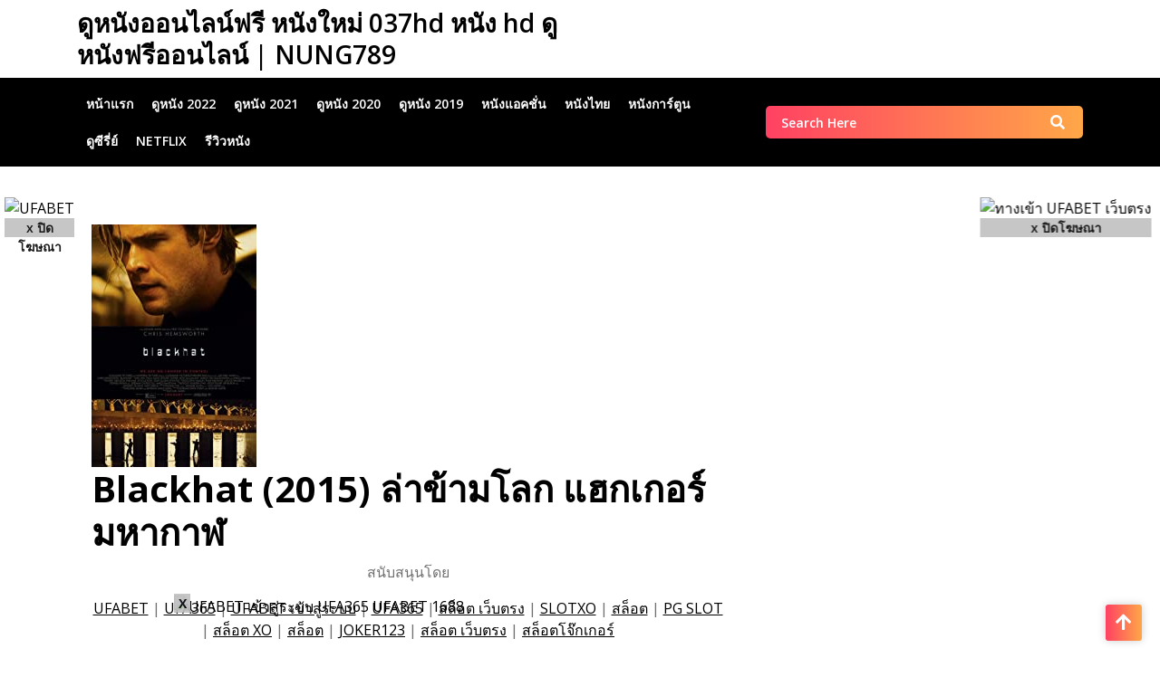

--- FILE ---
content_type: text/html; charset=UTF-8
request_url: https://nung789.com/blackhat-2015-%E0%B8%A5%E0%B9%88%E0%B8%B2%E0%B8%82%E0%B9%89%E0%B8%B2%E0%B8%A1%E0%B9%82%E0%B8%A5%E0%B8%81-%E0%B9%81%E0%B8%AE%E0%B8%81%E0%B9%80%E0%B8%81%E0%B8%AD%E0%B8%A3%E0%B9%8C%E0%B8%A1%E0%B8%AB/
body_size: 11409
content:
<!DOCTYPE html>
<html lang="en-US">
<head>

<meta http-equiv="Content-Type" content="text/html; charset=UTF-8" />
<meta name="viewport" content="width=device-width, initial-scale=1.0, maximum-scale=1.2, user-scalable=yes" />

<!-- Google tag (gtag.js) -->
<script async src="https://www.googletagmanager.com/gtag/js?id=G-EQCM8CXLY4"></script>
<script>
  window.dataLayer = window.dataLayer || [];
  function gtag(){dataLayer.push(arguments);}
  gtag('js', new Date());

  gtag('config', 'G-EQCM8CXLY4');
</script>

<meta name='robots' content='index, follow, max-image-preview:large, max-snippet:-1, max-video-preview:-1' />

	<!-- This site is optimized with the Yoast SEO plugin v19.6 - https://yoast.com/wordpress/plugins/seo/ -->
	<title>Blackhat (2015) ล่าข้ามโลก แฮกเกอร์มหากาฬ - ดูหนังออนไลน์ฟรี หนังใหม่ 037hd หนัง hd ดูหนังฟรีออนไลน์ | NUNG789</title>
	<link rel="canonical" href="https://nung789.com/blackhat-2015-ล่าข้ามโลก-แฮกเกอร์มห/" />
	<meta property="og:locale" content="en_US" />
	<meta property="og:type" content="article" />
	<meta property="og:title" content="Blackhat (2015) ล่าข้ามโลก แฮกเกอร์มหากาฬ - ดูหนังออนไลน์ฟรี หนังใหม่ 037hd หนัง hd ดูหนังฟรีออนไลน์ | NUNG789" />
	<meta property="og:description" content="สนับสนุนโดย UFABET | UFA365 | UFABET เข้าสู่ระบบ | UFA365 | สล็อต เว็บตรง | SLOTXO | สล็อต | PG SLOT | สล็อต XO | สล็อต | JOKER123 | สล็อต เว็บตรง | สล็อตโจ๊กเกอร์" />
	<meta property="og:url" content="https://nung789.com/blackhat-2015-ล่าข้ามโลก-แฮกเกอร์มห/" />
	<meta property="og:site_name" content="ดูหนังออนไลน์ฟรี หนังใหม่ 037hd หนัง hd ดูหนังฟรีออนไลน์ | NUNG789" />
	<meta property="article:published_time" content="2020-10-08T15:31:59+00:00" />
	<meta property="og:image" content="https://nung789.com/wp-content/uploads/2020/10/MV5BMTg1NDUyMzk5NV5BMl5BanBnXkFtZTgwOTk1NzUxMzE@._V1_UX182_CR00182268_AL_.jpg" />
	<meta property="og:image:width" content="182" />
	<meta property="og:image:height" content="268" />
	<meta property="og:image:type" content="image/jpeg" />
	<meta name="author" content="ดูหนังออนไลน์ฟรี NUNG119" />
	<meta name="twitter:card" content="summary_large_image" />
	<meta name="twitter:label1" content="Written by" />
	<meta name="twitter:data1" content="ดูหนังออนไลน์ฟรี NUNG119" />
	<script type="application/ld+json" class="yoast-schema-graph">{"@context":"https://schema.org","@graph":[{"@type":"WebPage","@id":"https://nung789.com/blackhat-2015-%e0%b8%a5%e0%b9%88%e0%b8%b2%e0%b8%82%e0%b9%89%e0%b8%b2%e0%b8%a1%e0%b9%82%e0%b8%a5%e0%b8%81-%e0%b9%81%e0%b8%ae%e0%b8%81%e0%b9%80%e0%b8%81%e0%b8%ad%e0%b8%a3%e0%b9%8c%e0%b8%a1%e0%b8%ab/","url":"https://nung789.com/blackhat-2015-%e0%b8%a5%e0%b9%88%e0%b8%b2%e0%b8%82%e0%b9%89%e0%b8%b2%e0%b8%a1%e0%b9%82%e0%b8%a5%e0%b8%81-%e0%b9%81%e0%b8%ae%e0%b8%81%e0%b9%80%e0%b8%81%e0%b8%ad%e0%b8%a3%e0%b9%8c%e0%b8%a1%e0%b8%ab/","name":"Blackhat (2015) ล่าข้ามโลก แฮกเกอร์มหากาฬ - ดูหนังออนไลน์ฟรี หนังใหม่ 037hd หนัง hd ดูหนังฟรีออนไลน์ | NUNG789","isPartOf":{"@id":"https://nung789.com/#website"},"primaryImageOfPage":{"@id":"https://nung789.com/blackhat-2015-%e0%b8%a5%e0%b9%88%e0%b8%b2%e0%b8%82%e0%b9%89%e0%b8%b2%e0%b8%a1%e0%b9%82%e0%b8%a5%e0%b8%81-%e0%b9%81%e0%b8%ae%e0%b8%81%e0%b9%80%e0%b8%81%e0%b8%ad%e0%b8%a3%e0%b9%8c%e0%b8%a1%e0%b8%ab/#primaryimage"},"image":{"@id":"https://nung789.com/blackhat-2015-%e0%b8%a5%e0%b9%88%e0%b8%b2%e0%b8%82%e0%b9%89%e0%b8%b2%e0%b8%a1%e0%b9%82%e0%b8%a5%e0%b8%81-%e0%b9%81%e0%b8%ae%e0%b8%81%e0%b9%80%e0%b8%81%e0%b8%ad%e0%b8%a3%e0%b9%8c%e0%b8%a1%e0%b8%ab/#primaryimage"},"thumbnailUrl":"https://nung789.com/wp-content/uploads/2020/10/MV5BMTg1NDUyMzk5NV5BMl5BanBnXkFtZTgwOTk1NzUxMzE@._V1_UX182_CR00182268_AL_.jpg","datePublished":"2020-10-08T15:31:59+00:00","dateModified":"2020-10-08T15:31:59+00:00","author":{"@id":"https://nung789.com/#/schema/person/d92417f5ee46e8d5af74ba7d9501e19e"},"breadcrumb":{"@id":"https://nung789.com/blackhat-2015-%e0%b8%a5%e0%b9%88%e0%b8%b2%e0%b8%82%e0%b9%89%e0%b8%b2%e0%b8%a1%e0%b9%82%e0%b8%a5%e0%b8%81-%e0%b9%81%e0%b8%ae%e0%b8%81%e0%b9%80%e0%b8%81%e0%b8%ad%e0%b8%a3%e0%b9%8c%e0%b8%a1%e0%b8%ab/#breadcrumb"},"inLanguage":"en-US","potentialAction":[{"@type":"ReadAction","target":["https://nung789.com/blackhat-2015-%e0%b8%a5%e0%b9%88%e0%b8%b2%e0%b8%82%e0%b9%89%e0%b8%b2%e0%b8%a1%e0%b9%82%e0%b8%a5%e0%b8%81-%e0%b9%81%e0%b8%ae%e0%b8%81%e0%b9%80%e0%b8%81%e0%b8%ad%e0%b8%a3%e0%b9%8c%e0%b8%a1%e0%b8%ab/"]}]},{"@type":"ImageObject","inLanguage":"en-US","@id":"https://nung789.com/blackhat-2015-%e0%b8%a5%e0%b9%88%e0%b8%b2%e0%b8%82%e0%b9%89%e0%b8%b2%e0%b8%a1%e0%b9%82%e0%b8%a5%e0%b8%81-%e0%b9%81%e0%b8%ae%e0%b8%81%e0%b9%80%e0%b8%81%e0%b8%ad%e0%b8%a3%e0%b9%8c%e0%b8%a1%e0%b8%ab/#primaryimage","url":"https://nung789.com/wp-content/uploads/2020/10/MV5BMTg1NDUyMzk5NV5BMl5BanBnXkFtZTgwOTk1NzUxMzE@._V1_UX182_CR00182268_AL_.jpg","contentUrl":"https://nung789.com/wp-content/uploads/2020/10/MV5BMTg1NDUyMzk5NV5BMl5BanBnXkFtZTgwOTk1NzUxMzE@._V1_UX182_CR00182268_AL_.jpg","width":182,"height":268},{"@type":"BreadcrumbList","@id":"https://nung789.com/blackhat-2015-%e0%b8%a5%e0%b9%88%e0%b8%b2%e0%b8%82%e0%b9%89%e0%b8%b2%e0%b8%a1%e0%b9%82%e0%b8%a5%e0%b8%81-%e0%b9%81%e0%b8%ae%e0%b8%81%e0%b9%80%e0%b8%81%e0%b8%ad%e0%b8%a3%e0%b9%8c%e0%b8%a1%e0%b8%ab/#breadcrumb","itemListElement":[{"@type":"ListItem","position":1,"name":"Home","item":"https://nung789.com/"},{"@type":"ListItem","position":2,"name":"Blackhat (2015) ล่าข้ามโลก แฮกเกอร์มหากาฬ"}]},{"@type":"WebSite","@id":"https://nung789.com/#website","url":"https://nung789.com/","name":"ดูหนังออนไลน์ฟรี หนังใหม่ 037hd หนัง hd ดูหนังฟรีออนไลน์ | NUNG789","description":"เว็บดูหนังออนไลน์ หนังใหม่ชนโรง Full HD ดูหนังฟรี Disney Hotstar ผ่านมือถือ Tablet ซีรี่ส์ Netflix หนังคมชัดระดับ Bluray 4K พากย์ไทย เต็มเรื่อง","potentialAction":[{"@type":"SearchAction","target":{"@type":"EntryPoint","urlTemplate":"https://nung789.com/?s={search_term_string}"},"query-input":"required name=search_term_string"}],"inLanguage":"en-US"},{"@type":"Person","@id":"https://nung789.com/#/schema/person/d92417f5ee46e8d5af74ba7d9501e19e","name":"ดูหนังออนไลน์ฟรี NUNG119","image":{"@type":"ImageObject","inLanguage":"en-US","@id":"https://nung789.com/#/schema/person/image/","url":"https://secure.gravatar.com/avatar/5becb80cc69ee54a69ba4c7da2859014?s=96&d=mm&r=g","contentUrl":"https://secure.gravatar.com/avatar/5becb80cc69ee54a69ba4c7da2859014?s=96&d=mm&r=g","caption":"ดูหนังออนไลน์ฟรี NUNG119"},"url":"https://nung789.com/author/adminvipmovie4k/"}]}</script>
	<!-- / Yoast SEO plugin. -->


<link rel='dns-prefetch' href='//www.googletagmanager.com' />
<link rel='dns-prefetch' href='//fonts.googleapis.com' />
<link rel='dns-prefetch' href='//pagead2.googlesyndication.com' />
<link rel="alternate" type="application/rss+xml" title="ดูหนังออนไลน์ฟรี หนังใหม่ 037hd หนัง hd ดูหนังฟรีออนไลน์ | NUNG789 &raquo; Feed" href="https://nung789.com/feed/" />
<script type="text/javascript">
window._wpemojiSettings = {"baseUrl":"https:\/\/s.w.org\/images\/core\/emoji\/14.0.0\/72x72\/","ext":".png","svgUrl":"https:\/\/s.w.org\/images\/core\/emoji\/14.0.0\/svg\/","svgExt":".svg","source":{"concatemoji":"https:\/\/nung789.com\/wp-includes\/js\/wp-emoji-release.min.js?ver=6.3.7"}};
/*! This file is auto-generated */
!function(i,n){var o,s,e;function c(e){try{var t={supportTests:e,timestamp:(new Date).valueOf()};sessionStorage.setItem(o,JSON.stringify(t))}catch(e){}}function p(e,t,n){e.clearRect(0,0,e.canvas.width,e.canvas.height),e.fillText(t,0,0);var t=new Uint32Array(e.getImageData(0,0,e.canvas.width,e.canvas.height).data),r=(e.clearRect(0,0,e.canvas.width,e.canvas.height),e.fillText(n,0,0),new Uint32Array(e.getImageData(0,0,e.canvas.width,e.canvas.height).data));return t.every(function(e,t){return e===r[t]})}function u(e,t,n){switch(t){case"flag":return n(e,"\ud83c\udff3\ufe0f\u200d\u26a7\ufe0f","\ud83c\udff3\ufe0f\u200b\u26a7\ufe0f")?!1:!n(e,"\ud83c\uddfa\ud83c\uddf3","\ud83c\uddfa\u200b\ud83c\uddf3")&&!n(e,"\ud83c\udff4\udb40\udc67\udb40\udc62\udb40\udc65\udb40\udc6e\udb40\udc67\udb40\udc7f","\ud83c\udff4\u200b\udb40\udc67\u200b\udb40\udc62\u200b\udb40\udc65\u200b\udb40\udc6e\u200b\udb40\udc67\u200b\udb40\udc7f");case"emoji":return!n(e,"\ud83e\udef1\ud83c\udffb\u200d\ud83e\udef2\ud83c\udfff","\ud83e\udef1\ud83c\udffb\u200b\ud83e\udef2\ud83c\udfff")}return!1}function f(e,t,n){var r="undefined"!=typeof WorkerGlobalScope&&self instanceof WorkerGlobalScope?new OffscreenCanvas(300,150):i.createElement("canvas"),a=r.getContext("2d",{willReadFrequently:!0}),o=(a.textBaseline="top",a.font="600 32px Arial",{});return e.forEach(function(e){o[e]=t(a,e,n)}),o}function t(e){var t=i.createElement("script");t.src=e,t.defer=!0,i.head.appendChild(t)}"undefined"!=typeof Promise&&(o="wpEmojiSettingsSupports",s=["flag","emoji"],n.supports={everything:!0,everythingExceptFlag:!0},e=new Promise(function(e){i.addEventListener("DOMContentLoaded",e,{once:!0})}),new Promise(function(t){var n=function(){try{var e=JSON.parse(sessionStorage.getItem(o));if("object"==typeof e&&"number"==typeof e.timestamp&&(new Date).valueOf()<e.timestamp+604800&&"object"==typeof e.supportTests)return e.supportTests}catch(e){}return null}();if(!n){if("undefined"!=typeof Worker&&"undefined"!=typeof OffscreenCanvas&&"undefined"!=typeof URL&&URL.createObjectURL&&"undefined"!=typeof Blob)try{var e="postMessage("+f.toString()+"("+[JSON.stringify(s),u.toString(),p.toString()].join(",")+"));",r=new Blob([e],{type:"text/javascript"}),a=new Worker(URL.createObjectURL(r),{name:"wpTestEmojiSupports"});return void(a.onmessage=function(e){c(n=e.data),a.terminate(),t(n)})}catch(e){}c(n=f(s,u,p))}t(n)}).then(function(e){for(var t in e)n.supports[t]=e[t],n.supports.everything=n.supports.everything&&n.supports[t],"flag"!==t&&(n.supports.everythingExceptFlag=n.supports.everythingExceptFlag&&n.supports[t]);n.supports.everythingExceptFlag=n.supports.everythingExceptFlag&&!n.supports.flag,n.DOMReady=!1,n.readyCallback=function(){n.DOMReady=!0}}).then(function(){return e}).then(function(){var e;n.supports.everything||(n.readyCallback(),(e=n.source||{}).concatemoji?t(e.concatemoji):e.wpemoji&&e.twemoji&&(t(e.twemoji),t(e.wpemoji)))}))}((window,document),window._wpemojiSettings);
</script>
<style type="text/css">
img.wp-smiley,
img.emoji {
	display: inline !important;
	border: none !important;
	box-shadow: none !important;
	height: 1em !important;
	width: 1em !important;
	margin: 0 0.07em !important;
	vertical-align: -0.1em !important;
	background: none !important;
	padding: 0 !important;
}
</style>
	<link rel='stylesheet' id='pt-cv-public-style-css' href='https://nung789.com/wp-content/plugins/content-views-query-and-display-post-page/public/assets/css/cv.css?ver=2.4.0.7' type='text/css' media='all' />
<link rel='stylesheet' id='pt-cv-public-pro-style-css' href='https://nung789.com/wp-content/plugins/pt-content-views-pro/public/assets/css/cvpro.min.css?ver=5.8.6.1' type='text/css' media='all' />
<link rel='stylesheet' id='wp-block-library-css' href='https://nung789.com/wp-includes/css/dist/block-library/style.min.css?ver=6.3.7' type='text/css' media='all' />
<style id='wp-block-library-theme-inline-css' type='text/css'>
.wp-block-audio figcaption{color:#555;font-size:13px;text-align:center}.is-dark-theme .wp-block-audio figcaption{color:hsla(0,0%,100%,.65)}.wp-block-audio{margin:0 0 1em}.wp-block-code{border:1px solid #ccc;border-radius:4px;font-family:Menlo,Consolas,monaco,monospace;padding:.8em 1em}.wp-block-embed figcaption{color:#555;font-size:13px;text-align:center}.is-dark-theme .wp-block-embed figcaption{color:hsla(0,0%,100%,.65)}.wp-block-embed{margin:0 0 1em}.blocks-gallery-caption{color:#555;font-size:13px;text-align:center}.is-dark-theme .blocks-gallery-caption{color:hsla(0,0%,100%,.65)}.wp-block-image figcaption{color:#555;font-size:13px;text-align:center}.is-dark-theme .wp-block-image figcaption{color:hsla(0,0%,100%,.65)}.wp-block-image{margin:0 0 1em}.wp-block-pullquote{border-bottom:4px solid;border-top:4px solid;color:currentColor;margin-bottom:1.75em}.wp-block-pullquote cite,.wp-block-pullquote footer,.wp-block-pullquote__citation{color:currentColor;font-size:.8125em;font-style:normal;text-transform:uppercase}.wp-block-quote{border-left:.25em solid;margin:0 0 1.75em;padding-left:1em}.wp-block-quote cite,.wp-block-quote footer{color:currentColor;font-size:.8125em;font-style:normal;position:relative}.wp-block-quote.has-text-align-right{border-left:none;border-right:.25em solid;padding-left:0;padding-right:1em}.wp-block-quote.has-text-align-center{border:none;padding-left:0}.wp-block-quote.is-large,.wp-block-quote.is-style-large,.wp-block-quote.is-style-plain{border:none}.wp-block-search .wp-block-search__label{font-weight:700}.wp-block-search__button{border:1px solid #ccc;padding:.375em .625em}:where(.wp-block-group.has-background){padding:1.25em 2.375em}.wp-block-separator.has-css-opacity{opacity:.4}.wp-block-separator{border:none;border-bottom:2px solid;margin-left:auto;margin-right:auto}.wp-block-separator.has-alpha-channel-opacity{opacity:1}.wp-block-separator:not(.is-style-wide):not(.is-style-dots){width:100px}.wp-block-separator.has-background:not(.is-style-dots){border-bottom:none;height:1px}.wp-block-separator.has-background:not(.is-style-wide):not(.is-style-dots){height:2px}.wp-block-table{margin:0 0 1em}.wp-block-table td,.wp-block-table th{word-break:normal}.wp-block-table figcaption{color:#555;font-size:13px;text-align:center}.is-dark-theme .wp-block-table figcaption{color:hsla(0,0%,100%,.65)}.wp-block-video figcaption{color:#555;font-size:13px;text-align:center}.is-dark-theme .wp-block-video figcaption{color:hsla(0,0%,100%,.65)}.wp-block-video{margin:0 0 1em}.wp-block-template-part.has-background{margin-bottom:0;margin-top:0;padding:1.25em 2.375em}
</style>
<style id='classic-theme-styles-inline-css' type='text/css'>
/*! This file is auto-generated */
.wp-block-button__link{color:#fff;background-color:#32373c;border-radius:9999px;box-shadow:none;text-decoration:none;padding:calc(.667em + 2px) calc(1.333em + 2px);font-size:1.125em}.wp-block-file__button{background:#32373c;color:#fff;text-decoration:none}
</style>
<style id='global-styles-inline-css' type='text/css'>
body{--wp--preset--color--black: #000000;--wp--preset--color--cyan-bluish-gray: #abb8c3;--wp--preset--color--white: #ffffff;--wp--preset--color--pale-pink: #f78da7;--wp--preset--color--vivid-red: #cf2e2e;--wp--preset--color--luminous-vivid-orange: #ff6900;--wp--preset--color--luminous-vivid-amber: #fcb900;--wp--preset--color--light-green-cyan: #7bdcb5;--wp--preset--color--vivid-green-cyan: #00d084;--wp--preset--color--pale-cyan-blue: #8ed1fc;--wp--preset--color--vivid-cyan-blue: #0693e3;--wp--preset--color--vivid-purple: #9b51e0;--wp--preset--gradient--vivid-cyan-blue-to-vivid-purple: linear-gradient(135deg,rgba(6,147,227,1) 0%,rgb(155,81,224) 100%);--wp--preset--gradient--light-green-cyan-to-vivid-green-cyan: linear-gradient(135deg,rgb(122,220,180) 0%,rgb(0,208,130) 100%);--wp--preset--gradient--luminous-vivid-amber-to-luminous-vivid-orange: linear-gradient(135deg,rgba(252,185,0,1) 0%,rgba(255,105,0,1) 100%);--wp--preset--gradient--luminous-vivid-orange-to-vivid-red: linear-gradient(135deg,rgba(255,105,0,1) 0%,rgb(207,46,46) 100%);--wp--preset--gradient--very-light-gray-to-cyan-bluish-gray: linear-gradient(135deg,rgb(238,238,238) 0%,rgb(169,184,195) 100%);--wp--preset--gradient--cool-to-warm-spectrum: linear-gradient(135deg,rgb(74,234,220) 0%,rgb(151,120,209) 20%,rgb(207,42,186) 40%,rgb(238,44,130) 60%,rgb(251,105,98) 80%,rgb(254,248,76) 100%);--wp--preset--gradient--blush-light-purple: linear-gradient(135deg,rgb(255,206,236) 0%,rgb(152,150,240) 100%);--wp--preset--gradient--blush-bordeaux: linear-gradient(135deg,rgb(254,205,165) 0%,rgb(254,45,45) 50%,rgb(107,0,62) 100%);--wp--preset--gradient--luminous-dusk: linear-gradient(135deg,rgb(255,203,112) 0%,rgb(199,81,192) 50%,rgb(65,88,208) 100%);--wp--preset--gradient--pale-ocean: linear-gradient(135deg,rgb(255,245,203) 0%,rgb(182,227,212) 50%,rgb(51,167,181) 100%);--wp--preset--gradient--electric-grass: linear-gradient(135deg,rgb(202,248,128) 0%,rgb(113,206,126) 100%);--wp--preset--gradient--midnight: linear-gradient(135deg,rgb(2,3,129) 0%,rgb(40,116,252) 100%);--wp--preset--font-size--small: 13px;--wp--preset--font-size--medium: 20px;--wp--preset--font-size--large: 36px;--wp--preset--font-size--x-large: 42px;--wp--preset--spacing--20: 0.44rem;--wp--preset--spacing--30: 0.67rem;--wp--preset--spacing--40: 1rem;--wp--preset--spacing--50: 1.5rem;--wp--preset--spacing--60: 2.25rem;--wp--preset--spacing--70: 3.38rem;--wp--preset--spacing--80: 5.06rem;--wp--preset--shadow--natural: 6px 6px 9px rgba(0, 0, 0, 0.2);--wp--preset--shadow--deep: 12px 12px 50px rgba(0, 0, 0, 0.4);--wp--preset--shadow--sharp: 6px 6px 0px rgba(0, 0, 0, 0.2);--wp--preset--shadow--outlined: 6px 6px 0px -3px rgba(255, 255, 255, 1), 6px 6px rgba(0, 0, 0, 1);--wp--preset--shadow--crisp: 6px 6px 0px rgba(0, 0, 0, 1);}:where(.is-layout-flex){gap: 0.5em;}:where(.is-layout-grid){gap: 0.5em;}body .is-layout-flow > .alignleft{float: left;margin-inline-start: 0;margin-inline-end: 2em;}body .is-layout-flow > .alignright{float: right;margin-inline-start: 2em;margin-inline-end: 0;}body .is-layout-flow > .aligncenter{margin-left: auto !important;margin-right: auto !important;}body .is-layout-constrained > .alignleft{float: left;margin-inline-start: 0;margin-inline-end: 2em;}body .is-layout-constrained > .alignright{float: right;margin-inline-start: 2em;margin-inline-end: 0;}body .is-layout-constrained > .aligncenter{margin-left: auto !important;margin-right: auto !important;}body .is-layout-constrained > :where(:not(.alignleft):not(.alignright):not(.alignfull)){max-width: var(--wp--style--global--content-size);margin-left: auto !important;margin-right: auto !important;}body .is-layout-constrained > .alignwide{max-width: var(--wp--style--global--wide-size);}body .is-layout-flex{display: flex;}body .is-layout-flex{flex-wrap: wrap;align-items: center;}body .is-layout-flex > *{margin: 0;}body .is-layout-grid{display: grid;}body .is-layout-grid > *{margin: 0;}:where(.wp-block-columns.is-layout-flex){gap: 2em;}:where(.wp-block-columns.is-layout-grid){gap: 2em;}:where(.wp-block-post-template.is-layout-flex){gap: 1.25em;}:where(.wp-block-post-template.is-layout-grid){gap: 1.25em;}.has-black-color{color: var(--wp--preset--color--black) !important;}.has-cyan-bluish-gray-color{color: var(--wp--preset--color--cyan-bluish-gray) !important;}.has-white-color{color: var(--wp--preset--color--white) !important;}.has-pale-pink-color{color: var(--wp--preset--color--pale-pink) !important;}.has-vivid-red-color{color: var(--wp--preset--color--vivid-red) !important;}.has-luminous-vivid-orange-color{color: var(--wp--preset--color--luminous-vivid-orange) !important;}.has-luminous-vivid-amber-color{color: var(--wp--preset--color--luminous-vivid-amber) !important;}.has-light-green-cyan-color{color: var(--wp--preset--color--light-green-cyan) !important;}.has-vivid-green-cyan-color{color: var(--wp--preset--color--vivid-green-cyan) !important;}.has-pale-cyan-blue-color{color: var(--wp--preset--color--pale-cyan-blue) !important;}.has-vivid-cyan-blue-color{color: var(--wp--preset--color--vivid-cyan-blue) !important;}.has-vivid-purple-color{color: var(--wp--preset--color--vivid-purple) !important;}.has-black-background-color{background-color: var(--wp--preset--color--black) !important;}.has-cyan-bluish-gray-background-color{background-color: var(--wp--preset--color--cyan-bluish-gray) !important;}.has-white-background-color{background-color: var(--wp--preset--color--white) !important;}.has-pale-pink-background-color{background-color: var(--wp--preset--color--pale-pink) !important;}.has-vivid-red-background-color{background-color: var(--wp--preset--color--vivid-red) !important;}.has-luminous-vivid-orange-background-color{background-color: var(--wp--preset--color--luminous-vivid-orange) !important;}.has-luminous-vivid-amber-background-color{background-color: var(--wp--preset--color--luminous-vivid-amber) !important;}.has-light-green-cyan-background-color{background-color: var(--wp--preset--color--light-green-cyan) !important;}.has-vivid-green-cyan-background-color{background-color: var(--wp--preset--color--vivid-green-cyan) !important;}.has-pale-cyan-blue-background-color{background-color: var(--wp--preset--color--pale-cyan-blue) !important;}.has-vivid-cyan-blue-background-color{background-color: var(--wp--preset--color--vivid-cyan-blue) !important;}.has-vivid-purple-background-color{background-color: var(--wp--preset--color--vivid-purple) !important;}.has-black-border-color{border-color: var(--wp--preset--color--black) !important;}.has-cyan-bluish-gray-border-color{border-color: var(--wp--preset--color--cyan-bluish-gray) !important;}.has-white-border-color{border-color: var(--wp--preset--color--white) !important;}.has-pale-pink-border-color{border-color: var(--wp--preset--color--pale-pink) !important;}.has-vivid-red-border-color{border-color: var(--wp--preset--color--vivid-red) !important;}.has-luminous-vivid-orange-border-color{border-color: var(--wp--preset--color--luminous-vivid-orange) !important;}.has-luminous-vivid-amber-border-color{border-color: var(--wp--preset--color--luminous-vivid-amber) !important;}.has-light-green-cyan-border-color{border-color: var(--wp--preset--color--light-green-cyan) !important;}.has-vivid-green-cyan-border-color{border-color: var(--wp--preset--color--vivid-green-cyan) !important;}.has-pale-cyan-blue-border-color{border-color: var(--wp--preset--color--pale-cyan-blue) !important;}.has-vivid-cyan-blue-border-color{border-color: var(--wp--preset--color--vivid-cyan-blue) !important;}.has-vivid-purple-border-color{border-color: var(--wp--preset--color--vivid-purple) !important;}.has-vivid-cyan-blue-to-vivid-purple-gradient-background{background: var(--wp--preset--gradient--vivid-cyan-blue-to-vivid-purple) !important;}.has-light-green-cyan-to-vivid-green-cyan-gradient-background{background: var(--wp--preset--gradient--light-green-cyan-to-vivid-green-cyan) !important;}.has-luminous-vivid-amber-to-luminous-vivid-orange-gradient-background{background: var(--wp--preset--gradient--luminous-vivid-amber-to-luminous-vivid-orange) !important;}.has-luminous-vivid-orange-to-vivid-red-gradient-background{background: var(--wp--preset--gradient--luminous-vivid-orange-to-vivid-red) !important;}.has-very-light-gray-to-cyan-bluish-gray-gradient-background{background: var(--wp--preset--gradient--very-light-gray-to-cyan-bluish-gray) !important;}.has-cool-to-warm-spectrum-gradient-background{background: var(--wp--preset--gradient--cool-to-warm-spectrum) !important;}.has-blush-light-purple-gradient-background{background: var(--wp--preset--gradient--blush-light-purple) !important;}.has-blush-bordeaux-gradient-background{background: var(--wp--preset--gradient--blush-bordeaux) !important;}.has-luminous-dusk-gradient-background{background: var(--wp--preset--gradient--luminous-dusk) !important;}.has-pale-ocean-gradient-background{background: var(--wp--preset--gradient--pale-ocean) !important;}.has-electric-grass-gradient-background{background: var(--wp--preset--gradient--electric-grass) !important;}.has-midnight-gradient-background{background: var(--wp--preset--gradient--midnight) !important;}.has-small-font-size{font-size: var(--wp--preset--font-size--small) !important;}.has-medium-font-size{font-size: var(--wp--preset--font-size--medium) !important;}.has-large-font-size{font-size: var(--wp--preset--font-size--large) !important;}.has-x-large-font-size{font-size: var(--wp--preset--font-size--x-large) !important;}
.wp-block-navigation a:where(:not(.wp-element-button)){color: inherit;}
:where(.wp-block-post-template.is-layout-flex){gap: 1.25em;}:where(.wp-block-post-template.is-layout-grid){gap: 1.25em;}
:where(.wp-block-columns.is-layout-flex){gap: 2em;}:where(.wp-block-columns.is-layout-grid){gap: 2em;}
.wp-block-pullquote{font-size: 1.5em;line-height: 1.6;}
</style>
<link rel='stylesheet' id='google-fonts-open-css' href='https://fonts.googleapis.com/css2?family=Open+Sans%3Aital%2Cwght%400%2C300%3B0%2C400%3B0%2C500%3B0%2C600%3B0%2C700%3B0%2C800%3B1%2C300%3B1%2C400%3B1%2C500%3B1%2C600%3B1%2C700%3B1%2C800&#038;display=swap&#038;ver=6.3.7' type='text/css' media='all' />
<link rel='stylesheet' id='bootstrap-css-css' href='https://nung789.com/wp-content/themes/entertainment-media/css/bootstrap.css?ver=2.4' type='text/css' media='all' />
<link rel='stylesheet' id='fontawesome-css-css' href='https://nung789.com/wp-content/themes/entertainment-media/css/fontawesome-all.css?ver=2.4' type='text/css' media='all' />
<link rel='stylesheet' id='slick-css-css' href='https://nung789.com/wp-content/themes/entertainment-media/css/slick.css?ver=2.4' type='text/css' media='all' />
<link rel='stylesheet' id='entertainment-media-style-css' href='https://nung789.com/wp-content/themes/entertainment-media/style.css?ver=2.4' type='text/css' media='all' />
<style id='entertainment-media-style-inline-css' type='text/css'>
#main-menu ul li a{text-transform: capitalize ; font-size: 14px;}body{width: %; margin: auto;}.slider-content{text-align:left;}.copy-text p{text-align:left;}.scroll-up{right: 20px;}

		.custom-logo{
			height: px !important;
			width: px !important;
		}
	

    .copyright {
			background: ;
		}
	
</style>
<link rel='stylesheet' id='entertainment-media-media-css-css' href='https://nung789.com/wp-content/themes/entertainment-media/css/media.css?ver=2.4' type='text/css' media='all' />
<link rel='stylesheet' id='entertainment-media-woocommerce-css-css' href='https://nung789.com/wp-content/themes/entertainment-media/css/woocommerce.css?ver=2.4' type='text/css' media='all' />
<style id='entertainment-media-woocommerce-css-inline-css' type='text/css'>

    .copyright {
			background: ;
		}
	
</style>
<link rel='stylesheet' id='dashicons-css' href='https://nung789.com/wp-includes/css/dashicons.min.css?ver=6.3.7' type='text/css' media='all' />
<script type='text/javascript' src='https://nung789.com/wp-includes/js/jquery/jquery.min.js?ver=3.7.0' id='jquery-core-js'></script>
<script type='text/javascript' src='https://nung789.com/wp-includes/js/jquery/jquery-migrate.min.js?ver=3.4.1' id='jquery-migrate-js'></script>

<!-- Google Analytics snippet added by Site Kit -->
<script type='text/javascript' src='https://www.googletagmanager.com/gtag/js?id=UA-238833015-1' id='google_gtagjs-js' async></script>
<script id="google_gtagjs-js-after" type="text/javascript">
window.dataLayer = window.dataLayer || [];function gtag(){dataLayer.push(arguments);}
gtag('set', 'linker', {"domains":["nung789.com"]} );
gtag("js", new Date());
gtag("set", "developer_id.dZTNiMT", true);
gtag("config", "UA-238833015-1", {"anonymize_ip":true});
gtag("config", "G-ZVH6WVWVWT");
</script>

<!-- End Google Analytics snippet added by Site Kit -->
<link rel="https://api.w.org/" href="https://nung789.com/wp-json/" /><link rel="alternate" type="application/json" href="https://nung789.com/wp-json/wp/v2/posts/4755" /><link rel="EditURI" type="application/rsd+xml" title="RSD" href="https://nung789.com/xmlrpc.php?rsd" />
<meta name="generator" content="WordPress 6.3.7" />
<link rel='shortlink' href='https://nung789.com/?p=4755' />
<link rel="alternate" type="application/json+oembed" href="https://nung789.com/wp-json/oembed/1.0/embed?url=https%3A%2F%2Fnung789.com%2Fblackhat-2015-%25e0%25b8%25a5%25e0%25b9%2588%25e0%25b8%25b2%25e0%25b8%2582%25e0%25b9%2589%25e0%25b8%25b2%25e0%25b8%25a1%25e0%25b9%2582%25e0%25b8%25a5%25e0%25b8%2581-%25e0%25b9%2581%25e0%25b8%25ae%25e0%25b8%2581%25e0%25b9%2580%25e0%25b8%2581%25e0%25b8%25ad%25e0%25b8%25a3%25e0%25b9%258c%25e0%25b8%25a1%25e0%25b8%25ab%2F" />
<link rel="alternate" type="text/xml+oembed" href="https://nung789.com/wp-json/oembed/1.0/embed?url=https%3A%2F%2Fnung789.com%2Fblackhat-2015-%25e0%25b8%25a5%25e0%25b9%2588%25e0%25b8%25b2%25e0%25b8%2582%25e0%25b9%2589%25e0%25b8%25b2%25e0%25b8%25a1%25e0%25b9%2582%25e0%25b8%25a5%25e0%25b8%2581-%25e0%25b9%2581%25e0%25b8%25ae%25e0%25b8%2581%25e0%25b9%2580%25e0%25b8%2581%25e0%25b8%25ad%25e0%25b8%25a3%25e0%25b9%258c%25e0%25b8%25a1%25e0%25b8%25ab%2F&#038;format=xml" />
<meta name="generator" content="Site Kit by Google 1.81.0" />
<!-- Google AdSense snippet added by Site Kit -->
<meta name="google-adsense-platform-account" content="ca-host-pub-2644536267352236">
<meta name="google-adsense-platform-domain" content="sitekit.withgoogle.com">
<!-- End Google AdSense snippet added by Site Kit -->

<!-- Google AdSense snippet added by Site Kit -->
<script async="async" src="https://pagead2.googlesyndication.com/pagead/js/adsbygoogle.js?client=ca-pub-5750575519383611" crossorigin="anonymous" type="text/javascript"></script>

<!-- End Google AdSense snippet added by Site Kit -->
<link rel="icon" href="https://nung789.com/wp-content/uploads/2020/07/cropped-moviekoddee_logo-32x32.png" sizes="32x32" />
<link rel="icon" href="https://nung789.com/wp-content/uploads/2020/07/cropped-moviekoddee_logo-192x192.png" sizes="192x192" />
<link rel="apple-touch-icon" href="https://nung789.com/wp-content/uploads/2020/07/cropped-moviekoddee_logo-180x180.png" />
<meta name="msapplication-TileImage" content="https://nung789.com/wp-content/uploads/2020/07/cropped-moviekoddee_logo-270x270.png" />
		<style type="text/css" id="wp-custom-css">
			/***banner***/
.gg
{
       width: 35%;
    z-index: 8000;
    position: fixed;
    bottom: 0;
    left: 32.5%;
    margin-bottom: 0;
}
div#adv_jp {
    line-height: 0;
}

div#left_slotxo {
    z-index: 99999;
    position: fixed;
    top: 30%;
    left: 0;
    margin-left: 5px;
    list-style: none;
}
span.close-left {
    z-index: 8000;
    color: #000;
    background: #c1c0c0;
    position: absolute;
    right: 0;
    top: 96%;
    cursor: pointer;
    width: 100%;
    opacity: .9;
    height: 21px;
    font-weight: 600;
    font-size: 14px;
    text-align: center;
}

div#close_num {
    position: absolute;
    top: 20%;
    right: 26%;
    border-radius: 1px;
    z-index: 1000;
  font-size: 0;
    text-align: center;
}
img.pic{
    width: 70%;
    border: solid 1px #fff;
}
div#gmod {
    z-index: 99999;
    position: fixed;
    top: 30%;
    right: 0;
    -webkit-transform: translatex(-5%);
    list-style: none;
}
img.img_adv {
    width: 100%;
}
img.img_gmod{
  width: 100%;
}
span.close-jp {
    z-index: 8000;
    color: #000;
    background: #c1c0c0;
    position: absolute;
    left: 0;
    top: 0;
    cursor: pointer;
    width: 18px;
    opacity: .9;
    height: 21px;
    font-weight: 700;
    font-size: 14px;
    text-align: center;
}
span.close-gmod {
     z-index: 8000;
    color: #000;
    background: #c1c0c0;
    position: absolute;
    right: 0;
    top: 96%;
    cursor: pointer;
    width: 100%;
    opacity: .9;
    height: 21px;
    font-weight: 600;
    font-size: 14px;
    text-align: center;
}
span.close-ad {
           z-index: 8000;
    color: #000;
    background: #c1c0c0;
    position: absolute;
    left: 0;
    top: 0;
    cursor: pointer;
    width: 18px;
    opacity: .9;
    height: 21px;
    font-weight: 700;
    font-size: 14px;
    text-align: center;
}

@media only screen and (max-width: 1300px) {
div#close_num {
    position: absolute;
    top: 20%;
    right: 20%;
    border-radius: 1px;
    z-index: 10;
    font-size: 0;
    text-align: center;
}
  .gg {
    width: 70%;
    z-index: 8000;
    position: fixed;
    bottom: 0;
    left: 15%;
    margin-bottom: 38px;
}
}

@media only screen and (max-width: 800px) {

  .gg {
    width: 65%;
    z-index: 8000;
    position: fixed;
    bottom: 0;
    left: 18%;
    margin-bottom: 36px;
}
 div#gmod {
    margin-bottom: 0;
}
 a#back-to-top {
      right: 20px !important;
    bottom: 60px !important;
}

  div#close_num {
    position: absolute;
    top: 0;
    right: 8%;
    border-radius: 1px;
    z-index: 10;
    font-size: 0;
    text-align: center;
}
  div#skipads {
    position: absolute;
    bottom: 0;
    right: 0;
    padding: 10px;
    font-size: 16px;
    color: #000;
    background-color: #fff;
    border: solid 1px #000;
    font-weight: 700;
    border-radius: 1px;
    z-index: 10;
    text-align: center;
    cursor: pointer;
}
  div#countdown {
    position: absolute;
    bottom: 0;
    right: 0;
    padding: 8px;
    font-size: 14px;
    color: #000;
    background-color: #ffffff;
    border: solid 1px #080808;
    font-weight: bold;
    border-radius: 1px;
    z-index: 9;
    text-align: center;
}
  img.pic {
    width: 55%;
    border: solid 1px #fff;
}
}

@media only screen and (max-width: 600px) {
 div#skipads {
    position: absolute;
    bottom: -5px;
    right: 0px;
    padding: 8px;
    font-size: 14px;
    color: #000;
    background-color: #ffffff;
    border: solid 1px #000;
    font-weight: bold;
    border-radius: 1px;
    z-index: 999;
    text-align: center;
  cursor: pointer;
}
div#countdown {
    position: absolute;
    bottom: -5px;
    right: 0px;
    padding: 8px;
    font-size: 14px;
    color: #000;
    background-color: #ffffff;
    border: solid 1px #080808;
    font-weight: bold;
    border-radius: 1px;
    z-index: 990;
    text-align: center;
}

span.close-ad {
    z-index: 8000;
    color: #000;
    background: #c1c0c0;
    position: absolute;
    left: 0;
    top: 0;
    cursor: pointer;
    width: 18px;
    opacity: .9;
    height: 21px;
    font-weight: 700;
    font-size: 12px;
    text-align: center;
}
  span.close-jp{
    z-index: 8000;
    color: #000;
    background: #c1c0c0;
    position: absolute;
    left: 5px;
   	top: 5px;
    cursor: pointer;
    width: 18px;
    opacity: .9;
    height: 21px;
    font-weight: 700;
    font-size: 14px;
    text-align: center;
  }
  img.pic {
    width: 45%;
    border: solid 1px #fff;
}
  div#close_num {
    position: absolute;
    top: 0;
    right: 0;
    border-radius: 1px;
    z-index: 10;
    font-size: 0;
    text-align: center;
}
 div#gmod {
     top: 30%;
  }
  
  div#gmod {
 
    -webkit-transform: translatex(-5%);
}
  img.img_gmod {
    width: 100%;
}
  a#back-to-top {
      right: 20px !important;
    bottom: 200px !important;
}
}
@media only screen and (max-width: 600px) {
  .gg {
    width: 100%;
    z-index: 8000;
    position: fixed;
    bottom: 0;
    left: 0;
		    margin-bottom: 0px;
}
}		</style>
		
</head>

<body data-rsssl=1 class="post-template-default single single-post postid-4755 single-format-standard wp-embed-responsive elementor-default elementor-kit-30999">


<a class="skip-link screen-reader-text" href="#content">Skip to content</a>


<div class="topheader py-2 text-center text-md-left">
	<div class="container">
		<div class="row">
			<div class="col-lg-6 col-md-6 col-sm-6 align-self-center">
				<div class="logo">
		    		<div class="logo-image">
		    						    	</div>
			    	<div class="logo-content">
				    	<a href="https://nung789.com/" title="ดูหนังออนไลน์ฟรี หนังใหม่ 037hd หนัง hd ดูหนังฟรีออนไลน์ | NUNG789">ดูหนังออนไลน์ฟรี หนังใหม่ 037hd หนัง hd ดูหนังฟรีออนไลน์ | NUNG789</a>					</div>
				</div>
			</div>
			<div class="col-lg-2 col-md-2 col-sm-2 align-self-center">
							</div>
			<div class="col-lg-2 col-md-2 col-sm-2 align-self-center">
							</div>
			<div class="col-lg-2 col-md-2 col-sm-2 align-self-center">
								<div class="social-links text-center text-md-right">
									</div>
			</div>
		</div>
	</div>
</div>

<div class="close-sticky main-menus">
	<header id="site-navigation" class="header text-center text-md-left py-2">
		<div class="container">
			<div class="row">
				<div class="col-lg-8 col-md-8 col-sm-8 align-self-center">
					<button class="menu-toggle my-2 py-2 px-3" aria-controls="top-menu" aria-expanded="false" type="button">
						<span aria-hidden="true">Menu</span>
					</button>
					<nav id="main-menu" class="close-panal">
						<ul id="menu-main-menu" class="menu"><li id="menu-item-11" class="menu-item menu-item-type-custom menu-item-object-custom menu-item-home menu-item-11"><a href="https://nung789.com/">หน้าแรก</a></li>
<li id="menu-item-30897" class="menu-item menu-item-type-custom menu-item-object-custom menu-item-30897"><a href="https://nung789.com/fillter-year?y=2022">ดูหนัง 2022</a></li>
<li id="menu-item-9816" class="menu-item menu-item-type-custom menu-item-object-custom menu-item-9816"><a href="https://nung789.com/fillter-year?y=2021">ดูหนัง 2021</a></li>
<li id="menu-item-7078" class="menu-item menu-item-type-custom menu-item-object-custom menu-item-7078"><a href="https://nung789.com/fillter-year?y=2020">ดูหนัง 2020</a></li>
<li id="menu-item-7079" class="menu-item menu-item-type-custom menu-item-object-custom menu-item-7079"><a href="https://nung789.com/fillter-year?y=2019">ดูหนัง 2019</a></li>
<li id="menu-item-7080" class="menu-item menu-item-type-taxonomy menu-item-object-category menu-item-7080"><a href="https://nung789.com/action-%e0%b8%ab%e0%b8%99%e0%b8%b1%e0%b8%87%e0%b9%81%e0%b8%ad%e0%b8%84%e0%b8%8a%e0%b8%b1%e0%b9%88%e0%b8%99/">หนังแอคชั่น</a></li>
<li id="menu-item-7081" class="menu-item menu-item-type-taxonomy menu-item-object-category menu-item-7081"><a href="https://nung789.com/%e0%b8%ab%e0%b8%99%e0%b8%b1%e0%b8%87%e0%b9%84%e0%b8%97%e0%b8%a2/">หนังไทย</a></li>
<li id="menu-item-7082" class="menu-item menu-item-type-taxonomy menu-item-object-category menu-item-7082"><a href="https://nung789.com/animation-%e0%b9%81%e0%b8%ad%e0%b8%99%e0%b8%99%e0%b8%b4%e0%b9%80%e0%b8%a1%e0%b8%8a%e0%b8%b1%e0%b9%88%e0%b8%99/">หนังการ์ตูน</a></li>
<li id="menu-item-30900" class="menu-item menu-item-type-taxonomy menu-item-object-category menu-item-30900"><a href="https://nung789.com/series/">ดูซีรี่ย์</a></li>
<li id="menu-item-7084" class="menu-item menu-item-type-taxonomy menu-item-object-category menu-item-7084"><a href="https://nung789.com/netflix/">NETFLIX</a></li>
<li id="menu-item-31005" class="menu-item menu-item-type-post_type menu-item-object-page menu-item-31005"><a href="https://nung789.com/%e0%b8%a3%e0%b8%b5%e0%b8%a7%e0%b8%b4%e0%b8%a7%e0%b8%ab%e0%b8%99%e0%b8%b1%e0%b8%87/">รีวิวหนัง</a></li>
</ul>						<button class="close-menu my-2 p-2" type="button">
							<span aria-hidden="true"><i class="fa fa-times"></i></span>
						</button>
					</nav>
				</div>
				<div class="col-lg-4 col-md-4 col-sm-4 align-self-center">
					<div class="header-search text-center py-3 py-md-0">
		            			            		<form method="get" class="woocommerce-product-search" action="https://nung789.com/">
					            <label class="screen-reader-text" for="woocommerce-product-search-field">Search for:</label>
					            <input type="search" id="woocommerce-product-search-field" class="search-field " placeholder="Search Here" value="" name="s"/>
					            <button type="submit" value="" class="search-button"><i class="fas fa-search"></i></button>
					            <input type="hidden" name="post_type" value="product"/>
				          	</form>
		            			            </div>
		       	</div>
		   	</div>
		</div>
	</header>
</div>

<div id="content">
  <div class="container">
    <div class="row">
      <div class="col-lg-8 col-md-8 mt-5">
        
<div id="post-4755" class="post-single p-3 mb-4 post-4755 post type-post status-publish format-standard has-post-thumbnail hentry category-46 category-adventure-">
      <div class="post-thumbnail">
      <img width="182" height="268" src="https://nung789.com/wp-content/uploads/2020/10/MV5BMTg1NDUyMzk5NV5BMl5BanBnXkFtZTgwOTk1NzUxMzE@._V1_UX182_CR00182268_AL_.jpg" class="attachment- size- wp-post-image" alt="" decoding="async" />    </div>
    <h1 class="post-title">Blackhat (2015) ล่าข้ามโลก แฮกเกอร์มหากาฬ</h1>
  <div class="post-content">
    <div class='code-block code-block-2' style='margin: 8px auto; text-align: center; display: block; clear: both;'>
<p style="text-align: center;">สนับสนุนโดย</p>
<p style="text-align: center;"><a href="https://ufabet3663.com/">UFABET</a> | <a href="https://ufabet3663.com/">UFA365</a> | <a href="https://ufabet3663.com/">UFABET เข้าสู่ระบบ</a> | <a href="https://ufabet3663.com/">UFA365</a> | <a href="https://www.xoslot247.com/">สล็อต เว็บตรง</a> | <a href="https://www.xoslot247.com/">SLOTXO</a> | <a href="https://www.pgslotspin.com/">สล็อต</a> | <a href="https://www.pgslotspin.com/">PG SLOT</a> | <a href="https://www.xoslot247.com/">สล็อต XO</a> | <a href="https://www.xoslot247.com/">สล็อต</a> | <a href="https://joker123-vip.com/">JOKER123</a> | <a href="https://www.pgslotspin.com/">สล็อต เว็บตรง</a> | <a href="https://joker123-vip.com/">สล็อตโจ๊กเกอร์</a></div>
<!-- AI CONTENT END 2 -->
  </div>
</div>      </div>
      <div class="col-lg-4 col-md-4">
        <div class="sidebar-area mt-5">
  </div>      </div>
    </div>
  </div>
</div>

<footer>
  <div class="container">
      </div>
  <div class="copyright">
    <div class="container">
      <div class="row">
      <div class="col-md-12">
        <div class="copy-text">
          <p class="mb-0 py-3">
                      <a href="https://www.misbahwp.com/themes/free-media-wordpress-theme/" target="_blank">
            Entertainment Media WordPress Theme </a>
                                by Misbah WP            <a href="https://wordpress.org" rel="generator"> | Proudly powered by WordPress</a>
                  </p>
        </div>
      </div>
    </div>
    </div>
  </div>
          <div class="scroll-up">
        <a href="#tobottom"><i class="fa fa-arrow-up"></i></a>
      </div>
    </footer>
<div class='code-block code-block-1' style='margin: 8px 0; clear: both;'>
<div id="abs_banner_web">
<div id="close_adv" class="gg">
<div id="adv"><a href="https://ufabet3663.com/" target="_blank" rel="noopener">
<img class="img_adv" src="https://res.cloudinary.com/dyelmvjal/image/upload/v1693909477/Banner/UFABET_%E0%B9%80%E0%B8%A7%E0%B9%87%E0%B8%9A%E0%B8%95%E0%B8%A3%E0%B8%87_%E0%B8%97%E0%B8%B2%E0%B8%87%E0%B9%80%E0%B8%82%E0%B9%89%E0%B8%B2_UFABET_ccmqit.gif" alt="UFABET เข้าสู่ระบบ UFA365 UFABET 1688" width="600" height="200" />
</a>
<span class="close-ad" onclick="advfunction()">X</span></div>
</div>
<div id="left_slotxo"><a href="https://ufabet3663.com/" target="_blank" rel="noopener">
<img class="img_slotxo" src="https://res.cloudinary.com/dyelmvjal/image/upload/v1693909478/Banner/%E0%B8%97%E0%B8%B2%E0%B8%87%E0%B9%80%E0%B8%82%E0%B9%89%E0%B8%B2_UFABET_%E0%B9%80%E0%B8%A7%E0%B9%87%E0%B8%9A%E0%B8%95%E0%B8%A3%E0%B8%87_peuunv.gif" alt="UFABET" width="150" height="300" />
</a>
<span class="close-left" onclick="leftfunc()">x ปิดโฆษณา</span></div>
<div id="gmod"><a href="https://ufabet3663.com/" target="_blank" rel="noopener">
<img class="img_gmod" src="https://res.cloudinary.com/dyelmvjal/image/upload/v1693909478/Banner/%E0%B8%97%E0%B8%B2%E0%B8%87%E0%B9%80%E0%B8%82%E0%B9%89%E0%B8%B2_UFABET_%E0%B9%80%E0%B8%A7%E0%B9%87%E0%B8%9A%E0%B8%95%E0%B8%A3%E0%B8%87_peuunv.gif" alt="ทางเข้า UFABET เว็บตรง" width="150" height="300" />
</a>
<span class="close-gmod" onclick="gmodfunc()">x ปิดโฆษณา</span></div>
</div>
<script>

function advfunction() {
  document.getElementById("abs_banner_web").style.display = "none";
}

function gmodfunc() {
  document.getElementById("abs_banner_web").style.display = "none";
} 

function leftfunc() {
  document.getElementById("abs_banner_web").style.display = "none";
} 
</script></div>
<script type='text/javascript' id='pt-cv-content-views-script-js-extra'>
/* <![CDATA[ */
var PT_CV_PUBLIC = {"_prefix":"pt-cv-","page_to_show":"5","_nonce":"82a2bc2104","is_admin":"","is_mobile":"","ajaxurl":"https:\/\/nung789.com\/wp-admin\/admin-ajax.php","lang":"","loading_image_src":"data:image\/gif;base64,R0lGODlhDwAPALMPAMrKygwMDJOTkz09PZWVla+vr3p6euTk5M7OzuXl5TMzMwAAAJmZmWZmZszMzP\/\/\/yH\/[base64]\/wyVlamTi3nSdgwFNdhEJgTJoNyoB9ISYoQmdjiZPcj7EYCAeCF1gEDo4Dz2eIAAAh+QQFCgAPACwCAAAADQANAAAEM\/DJBxiYeLKdX3IJZT1FU0iIg2RNKx3OkZVnZ98ToRD4MyiDnkAh6BkNC0MvsAj0kMpHBAAh+QQFCgAPACwGAAAACQAPAAAEMDC59KpFDll73HkAA2wVY5KgiK5b0RRoI6MuzG6EQqCDMlSGheEhUAgqgUUAFRySIgAh+QQFCgAPACwCAAIADQANAAAEM\/DJKZNLND\/[base64]","is_mobile_tablet":"","sf_no_post_found":"No posts found.","lf__separator":","};
var PT_CV_PAGINATION = {"first":"\u00ab","prev":"\u2039","next":"\u203a","last":"\u00bb","goto_first":"Go to first page","goto_prev":"Go to previous page","goto_next":"Go to next page","goto_last":"Go to last page","current_page":"Current page is","goto_page":"Go to page"};
/* ]]> */
</script>
<script type='text/javascript' src='https://nung789.com/wp-content/plugins/content-views-query-and-display-post-page/public/assets/js/cv.js?ver=2.4.0.7' id='pt-cv-content-views-script-js'></script>
<script type='text/javascript' src='https://nung789.com/wp-content/plugins/pt-content-views-pro/public/assets/js/cvpro.min.js?ver=5.8.6.1' id='pt-cv-public-pro-script-js'></script>
<script type='text/javascript' id='rtrar.appLocal-js-extra'>
/* <![CDATA[ */
var rtafr = {"rules":""};
/* ]]> */
</script>
<script type='text/javascript' src='https://nung789.com/wp-content/plugins/real-time-auto-find-and-replace/assets/js/rtafar.local.js?ver=1.5.5' id='rtrar.appLocal-js'></script>
<script type='text/javascript' src='https://nung789.com/wp-content/themes/entertainment-media/js/navigation.js?ver=1.0' id='entertainment-media-navigation-js'></script>
<script type='text/javascript' src='https://nung789.com/wp-content/themes/entertainment-media/js/slick.min.js?ver=2.3.4' id='slick-min-js-js'></script>
<script type='text/javascript' src='https://nung789.com/wp-content/themes/entertainment-media/js/script.js?ver=1.0' id='entertainment-media-script-js'></script>
<script type='text/javascript' src='https://nung789.com/wp-content/plugins/real-time-auto-find-and-replace/assets/js/rtafar.app.min.js?ver=1.5.5' id='rtrar.app-js'></script>

</body>
</html>


--- FILE ---
content_type: text/html; charset=utf-8
request_url: https://www.google.com/recaptcha/api2/aframe
body_size: 257
content:
<!DOCTYPE HTML><html><head><meta http-equiv="content-type" content="text/html; charset=UTF-8"></head><body><script nonce="2LFAiPtDlZxBOkUDvPcCHA">/** Anti-fraud and anti-abuse applications only. See google.com/recaptcha */ try{var clients={'sodar':'https://pagead2.googlesyndication.com/pagead/sodar?'};window.addEventListener("message",function(a){try{if(a.source===window.parent){var b=JSON.parse(a.data);var c=clients[b['id']];if(c){var d=document.createElement('img');d.src=c+b['params']+'&rc='+(localStorage.getItem("rc::a")?sessionStorage.getItem("rc::b"):"");window.document.body.appendChild(d);sessionStorage.setItem("rc::e",parseInt(sessionStorage.getItem("rc::e")||0)+1);localStorage.setItem("rc::h",'1767673408344');}}}catch(b){}});window.parent.postMessage("_grecaptcha_ready", "*");}catch(b){}</script></body></html>

--- FILE ---
content_type: text/css
request_url: https://nung789.com/wp-content/themes/entertainment-media/style.css?ver=2.4
body_size: 5378
content:
/*
Theme Name: Entertainment Media
Description: Entertainment media is an integral part of our lives. It provides us a respite from the mundane and a way to relax and unwind. It can also be a source of information and education. The entertainment industry is a vast and ever-changing landscape. It is constantly evolving to keep up with the latest trends and technologies. It is important to stay up-to-date with the latest news and developments to stay ahead of the curve. This theme will provide you with the latest information and developments in the entertainment industry. It will also offer insights and analysis of the latest trends. So whether you are a casual observer or a die-hard fan, this is your theme. The theme is modern and responsive, coming with a creative design, with two home page views, and different catalog and detail pages. It is suitable for online cinema, film reviews, online tv, tv shows & tv series. So, build whatever you like with this. The theme also includes Elementor, the most popular WordPress Page Builder for easily developing responsive websites without coding skills. Moreover, it has Bootstrap for HTML, CSS, and JS framework for developing responsive, mobile-first projects on the web.
Author: misbahwp
Theme URI: https://www.misbahwp.com/themes/free-media-wordpress-theme/
Author URI: https://www.misbahwp.com/
Version: 2.4
Requires PHP: 5.6
Tested up to: 6.3
Requires at least: 5.0
Tags: entertainment, photography, blog, wide-blocks, one-column, two-columns, right-sidebar, left-sidebar, grid-layout, custom-background, custom-colors, custom-header, custom-logo, custom-menu, featured-images, footer-widgets, full-width-template, editor-style, post-formats, theme-options, threaded-comments, sticky-post
Text Domain: entertainment-media
License: GNU General Public License v3 or later
License URI: http://www.gnu.org/licenses/gpl-3.0.html

Entertainment Media WordPress Theme has been created by misbahwp(misbahwp.com), 2022.
Entertainment Media WordPress Theme is released under the terms of GNU GPL
*/

.screen-reader-text {
	border: 0;
	clip: rect(1px, 1px, 1px, 1px);
	clip-path: inset(50%);
	height: 1px;
	margin: -1px;
	overflow: hidden;
	padding: 0;
	position: absolute !important;
	width: 1px;
	word-wrap: normal !important;
	-webkit-transition: none;
	-moz-transition: none;
	-o-transition: none;
	transition: none;
}
.screen-reader-text:focus {
	background-color: #f1f1f1;
	border-radius: 3px;
	box-shadow: 0 0 2px 2px rgba(0, 0, 0, 0.6);
	clip: auto !important;
	clip-path: none;
	color: #21759b;
	display: block;
	font-size: 14px;
	font-weight: 600;
	height: auto;
	left: 5px;
	line-height: normal;
	padding: 15px 23px 14px;
	text-decoration: none;
	top: 5px;
	width: auto;
	z-index: 100000;
}
#content[tabindex="-1"]:focus {
	outline: 0;
}
body {
	font-family: 'Open Sans', sans-serif;
  color: #858585;
  margin:0;
  background: #fff;
}
h1,h2,h3,h4,h5,h6{
	font-weight: bold;
	color: #000000;
}
a {
  color:#000000;
  -webkit-transition: color .1s linear;
  -moz-transition: color .1s linear;
  -o-transition: color .1s linear;
  transition: color .1s linear;
  text-decoration: none;
}

a:hover,
a:focus {
  color:#ff4162;
  text-decoration: none;
}

.alignwide {
  margin-left  : -80px;
  margin-right : -30px;
}

.alignfull img {
  width: 100vw;
}

.post-single a, .page-single a,.sidebar-area .textwidget a,.comment-content a,.woocommerce-product-details__short-description a,#tab-description a,.extra-home-content a {
  text-decoration: underline;
}

.has-avatars .wp-block-latest-comments__comment .wp-block-latest-comments__comment-excerpt, .has-avatars .wp-block-latest-comments__comment .wp-block-latest-comments__comment-meta{
  margin-left: 0px;
}

.wp-block-button__link{
  background-image: linear-gradient(to right, #ff4162 , #ffa748);
  color: #fff !important;
}

.wp-block-button.is-style-outline .wp-block-button__link {
  border: 2px solid #222222;
  color: #222222 !important;
}

.wp-block-button.is-style-squared .wp-block-button__link {
  border-radius: 0px!important;
}

.tag-title h3, .tag-title h1{
  overflow-wrap: anywhere;
}

/* ===============================================
   Post Format
   ============================================= */

.entry-video iframe {
    width: 100%;
}

/* ===============================================
   HEADER BOX
   ============================================= */

#site-navigation {
	background: #000000;
}
.page-template-frontpage #site-navigation {
  background: rgb(0 0 0 / 40%);
  position: absolute;
  z-index: 9999;
  width: 100%;
}
.topheader span i {
  color: #ff4162;
}
.topheader span {
  color: #222;
  font-size: 14px;
}
a.goog-logo-link {
	display: none;
}
.skiptranslate.goog-te-gadget {
	display: flex;
  justify-content: flex-end;
	color: #fff;
}
.goog-te-gadget .goog-te-combo{
	margin: 0 !important;
}
#google_language_translator select.goog-te-combo {
  border: none !important;
  font-weight: 600;
}

/* ===============================================
   LOGO BOX
   ============================================= */

.logo a {
  color: #000000;
  font-size: 28px;
  line-height: 35px;
  text-decoration: none;
  -webkit-transition: color .1s linear;
  -moz-transition: color .1s linear;
  -o-transition: color .1s linear;
  transition: color .1s linear;
  font-weight: 600;
}
.logo span {
  display: block;
  font-size: 15px;
  line-height: 18px;
  color: #000000;
}

/* ===============================================
   HEADER SEARCH
   =============================================== */

.header-search form.woocommerce-product-search {
  background-image: linear-gradient(to right, #ff4162 , #ffa748);
  padding: 5px;
  border-radius: 5px;
}
.header-search input#woocommerce-product-search-field {
  background: transparent;
  border: none;
  width: 85%;
}
.header-search button.search-button {
  border: none;
  background: transparent;
  cursor: pointer;
}
.header-search input#woocommerce-product-search-field::placeholder {
  font-size: 14px;
  color: #fff;
  font-weight: 600;
}
.header-search button.search-button i{
	color: #fff;
}

/* ===============================================
   MENU BOX
   ============================================= */

#main-menu {
	display:block;
	position:relative;
	float:left;
	margin:0 auto;
	width:100%
}
#main-menu ul {
	margin:0;
  padding: 0;
	display:block;
}
#main-menu ul li {
	position:relative;
	display:block;
	float:left;
	text-align:left;
}
#main-menu ul li a {
  display: block;
  z-index: 1;
  padding: 10px;
  font-size: 14px;
  font-weight: 600;
  color: #fff;
}
#main-menu a:hover,
#main-menu ul li a:hover,
#main-menu li:hover > a,
#main-menu a:focus,
#main-menu ul li a:focus,
#main-menu li.focus > a,
#main-menu li:focus > a,
#main-menu ul li.current-menu-item > a,
#main-menu ul li.current_page_item > a,
#main-menu ul li.current-menu-parent > a,
#main-menu ul li.current_page_ancestor > a,
#main-menu ul li.current-menu-ancestor > a {
	color:#ff4162;
}
#main-menu ul.children ,
#main-menu ul.sub-menu {
	opacity:0;
	position: absolute;
	top: 30px;
	left: -9999em;
	background:#fff;
	z-index:10001;
	width:213px;
	padding-left:0;
	-webkit-transition: opacity 0.3s ease 0s;
	-moz-transition: opacity 0.3s ease 0s;
	-o-transition: opacity 0.3s ease 0s;
	transition: opacity 0.3s ease 0s;
}
#main-menu ul.children li ,
#main-menu ul.sub-menu li {
	position:relative;
	margin:0;
	line-height:1.2em;
	text-transform:none;
	width:213px;
	min-height: inherit;
	margin:0;
}
#main-menu li li:hover > ul,
#main-menu li li:focus > ul,
#main-menu li li.focus > ul {
	top:0px;
	left: -100%;
}
#main-menu ul.children li a ,
#main-menu ul.sub-menu li a {
	text-decoration:none;
	text-align:left;
	display:block;
	padding:20px 15px;
	margin:0;
	border:none;
	line-height:inherit;
	color: #000000;
}
#main-menu ul.children li a:hover,
#main-menu ul.sub-menu li a:hover{
	background-image: linear-gradient(to right, #ff4162 , #ffa748);
	color: #fff;
}
#main-menu ul.children li ul:before,
#main-menu ul.sub-menu li ul:before,
.menu-toggle,
.dropdown-toggle,
button.close-menu {
	display:none;
}
#main-menu li:hover > ul,
#main-menu li:focus > ul,
#main-menu li.focus > ul {
	opacity:1;
	left: 0;
}

/* ===============================================
   POST BOX
   ============================================= */

.post-box{
  border: 1px solid rgba(0, 0, 0, 0.125);
}
.post-thumbnail {
  line-height: 0;
}
h3.post-title {
  font-size: 20px;
  font-weight: 500;
}
.post-content p{
	color: #707072;
}
.post-meta i{
	color: #ff4162;
}
.post-meta span {
  text-decoration: none;
  text-transform: capitalize;
  font-size: 15px;
  font-weight: 600;
  color: #62646c;
}
pre {
	display: block;
	padding: 9.5px;
	margin: 0 0 10px;
	font-size: 13px;
	line-height: 1.42857143;
	color: #000000;
	white-space: break-spaces;
	background-color: #f5f5f5;
	border: 1px solid #ccc;
	border-radius: 4px;
}
.post-content img,
.post-thumbnail img,
.post-content iframe,
.post-content object,
.post-content embed {
	max-width: 100%;
}
.post-content img,
.post-thumbnail img {
	max-height:100%;
	height:auto;
}
.post-content:after {
  content: "";
  display: table;
  clear: both;
}
#content,footer {
  float: left;
  width: 100%;
}
.post-button a {
  background-image: linear-gradient(to right, #ff4162 , #ffa748);
  padding: 10px 15px;
  color: #fff;
  border-radius: 10px;
  font-weight: 600;
}
.post-button a:hover{
	background: #000000;
}

/* ===============================================
   Slider
   ============================================= */

#slider .slider-content{
  position: absolute;
  transform: translateY(-50%);
  top: 50%;
  left: 10%;
  right: 55%;
  color: #fff;
}
#slider .slider-image-box {
  background: #000000;
}
#slider h2{
	color: #fff;
  font-size: 20px;
  font-weight: 600;
  text-transform: uppercase;
}
#slider h1 {
  color: #fff;
  font-size: 40px;
}
#slider .button{
  background-image: linear-gradient(to right, #ff4162 , #ffa748);
  color: #ffffff;
  border-radius: 10px;
  padding: 10px 30px;
  font-weight: 600;
  display: inline-block;
}
#slider .button:hover{
  background: #ffffff;
  color: #ff4162;
}
#slider .button i {
  font-size: 12px;
}
#slider .slider-image-box{
  position: relative;
}
#slider img.slide-image{
  width: 100%;
  opacity: 0.5;
}
#slider .slick-dots {
  top: 50%;
  transform: translateY(-50%);
  position: absolute;
  right: 10%;
  width: auto;
}
#slider .slick-dots LI {
  width: 150px;
  height: 100px;
  margin: 0 5px;
  border: 3px solid #fff;
  margin-top: 15px;
}
#slider .slick-dots LI.slick-active {
	opacity: 1;
	border: 3px solid #ff497c;
}
#slider .slick-dots LI.slick-active BUTTON,
#slider .slick-dots LI:hover BUTTON {
  opacity: 1;
  transform: scale(1);
}
#slider .slick-dots LI BUTTON {
  display: block;
  overflow: hidden;
  position: relative;
  width: 100%;
  height: auto;
  padding: 0;
  border: none;
}
#slider .slick-dots LI BUTTON IMG {
  display: block;
  height: 100%;
  position: absolute;
  top: 50%;
  left: 50%;
  transform: translate(-50%,-50%);
}
#slider .slick-dots LI BUTTON:before {
  display: block;
  position: relative;
  content: '';
  width: 100%;
  padding-top: 65.5%;
  height: auto;
}

/* ===============================================
   Featured Movies Section
   ============================================= */

.featured_movies h3 {
  font-size: 40px;
}
.featured_movies .box{
  position: relative;
  overflow: hidden;
}
.featured_movies .box:before,
.featured_movies .box:after{
  content: "";
  background: rgba(0, 0, 0, 0.5);
  width: 100%;
  height: 50%;
  transform-origin: left;
  transform: scaleX(0);
  position: absolute;
  top: 0;
  left: 0;
  transition: all 0.5s cubic-bezier(0.66, 0.08, 0.19, 0.97);
}
.featured_movies .box:after{
  top: auto;
  bottom: 0;
  transition-delay: 0.15s;
}
.featured_movies .box:hover:before,
.featured_movies .box:hover:after{
  transform: scaleX(1);
}
.featured_movies .box img{
  width: 100%;
  height: auto;
}
.featured_movies .box .box-content{
  color: #fff;
  width: 100%;
  padding: 15px;
  position: absolute;
  top: 50%;
  transform: translateY(-50%);
  left: 0;
  z-index: 1;
}
.featured_movies .box .title{
  color: #fff;
  font-size: 22px;
  font-weight: 700;
  margin: 0 0 3px;
  opacity: 0;
  transform: translateY(30px);
  transition: all 0.3s ease 0s;
}
.featured_movies .box .post{
  font-size: 15px;
  font-weight: 500;
  text-transform: capitalize;
  display: block;
  opacity: 0;
  transform: translateY(30px);
  transition: all 0.3s ease 0.15s;
}
.featured_movies .box:hover .title,
.featured_movies .box:hover .post{
  opacity: 1;
  transform: translateY(0);
}
.featured_movies .box .icon{
  padding: 0;
  margin: 0 0 10px;
  list-style: none;
}
.featured_movies .box .icon{
  margin: 0 6px 0 0;
  display: inline-block;
  opacity: 0;
  transform: rotateX(90deg);
  transition: all .3s ease-in-out 0.2s;
}
.featured_movies .box .icon{ transition-delay: 0.3s; }
.featured_movies .box:hover .icon{
  opacity: 1;
  transform: rotateX(0deg);
}
.featured_movies .box a.icon {
  background-image: linear-gradient(to right, #ff4162 , #ffa748);
  color: #ffffff;
  border-radius: 10px;
  padding: 8px 14px;
  font-weight: 600;
  display: inline-block;
  transition: all .3s ease-in-out;
}
.featured_movies .box a.icon:hover{
  color: #ff4162;
  background: #ffffff;
}

/* ===============================================
   Scroll
   ============================================= */

.scroll-up {
  position: fixed;
  bottom: 12px;
  right: 30px;
  z-index: 999;
}
.scroll-up a {
	background-image: linear-gradient(to right, #ff4162 , #ffa748);
	color:#000;
}
.scroll-up a:hover{
	background: #0d0d0d;
	color:#fff;
}
.scroll-up a {
  display: block;
  height: 2.5rem;
  width: 2.5rem;
  text-align: center;
  line-height: 2;
  border-radius: 3px;
  font-size: 1.25rem;
  color: #fff;
  opacity: 1;
  transition: all 0.3s ease 0s;
  box-shadow: 0 0 10px rgb(0 0 0 / 20%);
}

/*===============================================
   PRELOADER
=============================================== */

.cssloader {
  padding-top: calc(45vh - 25px);
  position: fixed;
  width: 100%;
  height: 100%;
  top:0;
  right: 0;
  left: 0;
  bottom: 0;
  background: #212121;
  z-index: 99999;
}

.sh1 {
  width: 0;
  height: 0;
  border-style: solid;
  border-width: 50px 50px 0 0;
  border-color: #354952 transparent #ffffff transparent;
  margin: 0 auto;
  animation: shk1 1s ease-in-out infinite normal;
}

.sh2 {
  width: 0;
  height: 0;
  border-style: solid;
  border-width: 0 0 50px 50px;
  border-color: transparent  transparent #ffa748 transparent ;
  margin: -50px auto 0;
  animation: shk2 1s ease-in-out infinite alternate;
}

/** animation starts here **/
@keyframes shk1 {
  0% {
    transform: rotate(-360deg);
  }

  100% {
  }
}

@keyframes shk2 {
  0% {
    transform: rotate(360deg);
  }
  100% {
  }
}
.lt {
  color: #fff;
  margin: 30px auto;
  text-align: center;
  font-weight: 100;
  letter-spacing: 10px;
}

/* ===============================================
   Pagination
   ============================================= */

.pagination,
.entertainment-media-pagination {
	margin:25px 0;
}

.pagination .nav-links a,
.pagination .nav-links span.current,
.entertainment-media-pagination a span,
.entertainment-media-pagination span.current {
	display:inline-block;
	text-decoration: none;
	padding:10px 12px;
	font-size:14px;
	line-height:21px;
	color:#333;
	text-align:center;
	vertical-align:middle;
	cursor:pointer;
	background:#f3f4f7;
	position:relative;
	margin:0;
	-webkit-transition: background-color .3s ease;
	-moz-transition: background-color .3s ease;
	-ms-transition: background-color .3s ease;
	-o-transition: background-color .3s ease;
	transition: background-color .3s ease;
}

.pagination .nav-links a:hover,
.pagination .nav-links a:focus,
.pagination .nav-links span.current,
.entertainment-media-pagination span.current,
.entertainment-media-pagination span.current:hover,
.entertainment-media-pagination span.current:focus,
.entertainment-media-pagination a span:hover,
.entertainment-media-pagination a span:focus {
	background-image: linear-gradient(to right, #ff4162 , #ffa748);
	color: #fff;
}

/*--------------------------------------------------------------
## Comments
--------------------------------------------------------------*/
.comment-reply a:focus{
  color: #fff;
}
.comment-respond input#submit:hover,
.comment-reply a:hover{
	background: #000000;
	color: #fff;
}
.comment-form-url input,nav.navigation.pagination{
  width: 100%;
}
.comment-respond input#submit {
  background-image: linear-gradient(to right, #ff4162 , #ffa748);
  border: none;
  color: #fff;
  padding: 10px;
  font-weight: 600;
}
.comment-content a {
  word-wrap: break-word;
}
.bypostauthor {
  display: block;
}
.comments-title {
  font-size: 1.125rem;
}
.comment-body .pull-left {
  padding-right: 0.625rem;
}
.comment-list {
  padding-left: 0;
}
.comment-list .comment {
  display: block;
}
.comment-list .pingback {
  border-top: 1px solid rgba(0, 0, 0, 0.125);
  padding: 0.563rem 0;
}
.comment-list .pingback a {
  margin-left: 5px;
  margin-right: 5px;
}
.comment-content.card-block {
  padding: 15px;
}
.comment-reply a {
  padding: 5px 15px;
  color: #fff;
  background-image: linear-gradient(to right, #ff4162 , #ffa748);
}

.sidebar-area  .wp-block-latest-comments__comment-meta{
  float: none;
  background: transparent;
}
.sidebar-area .wp-block-latest-comments__comment-meta a{
  color: #2f3235;
}
ol.wp-block-latest-comments{
  padding: 0;
}
.sidebar-area .wp-block-latest-comments__comment li {
    margin-bottom: 0;
}

/* ===============================================
   SIDEBARS
   =============================================== */

.sidebar-area .textwidget img{
  width: 100%;
  height: auto;
}
.sidebar-area .sidebar-widget {
	margin-bottom: 25px;
}
.sidebar-area a,
.sidebar-area p,
.sidebar-area li,
.sidebar-area address,
.sidebar-area dd,
.sidebar-area blockquote,
.sidebar-area td,
.sidebar-area th,
.sidebar-area .textwidget {
	line-height:1.9em;
	font-weight: normal;
}
.sidebar-area ul,#calendar_wrap,.sidebar-area .textwidget,.tagcloud {
  list-style: none;
  margin: 0;
  padding: 0 15px;
}
.sidebar-area li a,
.sidebar-area li {
  font-size: 15px;
  font-weight: 500;
}
.sidebar-area li {
  padding-bottom: 15px;
}
.sidebar-area h4.title, .sidebar-area h1.wp-block-heading,  
.sidebar-area h2.wp-block-heading,  
.sidebar-area h3.wp-block-heading,  
.sidebar-area h4.wp-block-heading,  
.sidebar-area h5.wp-block-heading,  
.sidebar-area h6.wp-block-heading,
.sidebar-area .wp-block-search__label {
  padding: 20px 15px;
  color: #fff;
  font-size: 18px;
  font-weight: 600;
  text-transform: uppercase;
  background-image: linear-gradient(to right, #ff4162 , #ffa748);
  border-left: solid 5px #000000;
}

.footer-area h4.title, .footer-area h1.wp-block-heading,  
.footer-area h2.wp-block-heading,  
.footer-area h3.wp-block-heading,  
.footer-area h4.wp-block-heading,  
.footer-area h5.wp-block-heading,  
.footer-area h6.wp-block-heading,
.footer-area .wp-block-search__label{
  background: none !important;
  border-left: none;
}

footer .wp-block-search__label, footer .sidebar-area h1.wp-block-heading, footer .sidebar-area h2.wp-block-heading, footer .sidebar-area h3.wp-block-heading, footer .sidebar-area h4.wp-block-heading, footer .sidebar-area h5.wp-block-heading, footer .sidebar-area h6.wp-block-heading{
  background: none !important;
  border-left: none !important; 
}
footer .sidebar-area form {
  padding: 0px;
}

.sidebar-area .tagcloud a, p.wp-block-tag-cloud a {
  font-size: 15px !important;
  background-image: linear-gradient(to right, #ff4162 , #ffa748);
  color: #fff;
  padding: 5px;
  padding-top: 5px;
  padding-right: 5px;
  padding-bottom: 5px;
  padding-left: 5px;
  display: inline-block;
  margin: 5px 0;
  text-decoration: none;
}
.sidebar-area .tagcloud a:hover{
	background: #000000;
}
.sidebar-area form {
  padding: 15px;
}
.sidebar-area select,
.sidebar-area textarea, #comments textarea,
.sidebar-area input[type="text"], #comments input[type="text"],
.sidebar-area input[type="password"],
.sidebar-area input[type="datetime"],
.sidebar-area input[type="datetime-local"],
.sidebar-area input[type="date"],
.sidebar-area input[type="month"],
.sidebar-area input[type="time"],
.sidebar-area input[type="week"],
.sidebar-area input[type="number"],
.sidebar-area input[type="email"],
.sidebar-area input[type="url"],
.sidebar-area input[type="search"],
.sidebar-area input[type="tel"],
.sidebar-area input[type="color"],
.sidebar-area .uneditable-input,
#comments input[type="email"],
#comments input[type="url"]{
	-webkit-border-radius: 0;
	-moz-border-radius: 0;
	border-radius: 0;
	width:100%;
	padding: 5px 2%;
	border: solid 1px #000000;
}
#wp-calendar th,
#wp-calendar
#today,
#wp-calendar
#today a {
	background:#f3f4f7;
	color:#434343 !important;
}
#wp-calendar a:hover {
	border:none;
}
#wp-calendar {
	background: #fff;
	width:100%;
}
#wp-calendar caption {
	font-size: 14px;
	text-transform:uppercase;
	margin:0 0 10px 0;
	text-align:left;
}
#wp-calendar th,
#wp-calendar td {
	text-align: center;
	font-size: 14px;
	color:#434343 !important;
	padding:3px 6px;
}
#wp-calendar td a {
	display:block;
	text-align: center;
	font-size: 14px;
	color:#434343 !important;
	text-decoration:underline
}
#wp-calendar td#prev a,
#wp-calendar td#prev a{
	text-decoration:none;
	text-align:left;
}
#wp-calendar th{
	font-weight:bold
}
tr:nth-child(2n+2) {
	background-color: #f3f4f7;
}
.searchform label {
	display: block;
}
.searchform input[type=text], .sidebar-area .wp-block-search__input {
  width: calc(100% - 110px);
  margin: 0;
  padding: 12px;
  float: left;
  background-color: #f3f4f7;
  border: none;
}
.searchform input[type=submit], .sidebar-area .wp-block-search__button {
	background-image: linear-gradient(to right, #ff4162 , #ffa748);
	border: none;
	color: #fff;
	font-size:14px;
	font-weight: 600;
	text-align:center;
	position:relative;
	float:left;
	text-shadow:none;
	padding:14px 0;
	width:100px;
	margin:0 auto;
	cursor: pointer;
	-webkit-transition: color .3s ease, background-color .3s ease;
	-moz-transition: color .3s ease, background-color .3s ease;
	-o-transition: color .3s ease, background-color .3s ease;
	transition: color .3s ease, background-color .3s ease;
}
.searchform input[type=submit]:hover ,
.searchform input[type=submit]:focus {
	background-image: linear-gradient(to right, #ff4162 , #ffa748);
	text-decoration:none
}
.searchform:after {
  content: "";
  display: table;
  clear: both;
}
footer {
	background: #000000;
}
footer .sidebar-area {
	background: none;
	padding: 25px 0 0 0;
}
.wp-block-group__inner-container h2 {
  color: #fff;
}
footer a,
footer p,
footer .sidebar-area li,
footer .sidebar-area address,
footer .sidebar-area dd,
footer .sidebar-area blockquote,
footer .sidebar-area td,
footer .sidebar-area th,
footer .sidebar-area .title,
footer .sidebar-area .textwidget {
	color: #fff;
}
.footer-area h4.title{
  background: transparent !important;
}
.footer-area ul {
  padding: 0;
}
.footer-area h4.title {
  padding: 0;
  font-size: 30px;
  font-weight: 500;
  text-transform: none;
  background: transparent;
  border: none;
}
img.size-auto,
img.size-full,
img.size-large,
img.size-medium,
img.alignleft,
img.alignright,
img.aligncenter,
.attachment img {
	max-width:100%;
	height:auto;
}
.alignleft,
img.alignleft {
	display:inline;
	float:left;
	margin-right:24px;
	margin-top:4px;
}
.alignright,
img.alignright {
	display:inline;
	float:right;
	margin-left:24px;
	margin-top:4px;
}
div.aligncenter,
img.aligncenter {
	display: block;
	margin-left: auto !important;
	margin-right: auto !important;
	float:none;
}
img.alignleft,
img.alignright,
img.aligncenter {
	margin-bottom:12px;
}

.wp-caption {
	line-height:18px;
	margin-bottom:25px;
	max-width:100% !important;
	padding:4px;
	text-align:center;
}

.wp-caption img {
	margin:5px 5px 0;
	width:96%;
	height:100%
}

.wp-caption p.wp-caption-text {
	color:#888;
	font-size:12px;
	margin:5px;
}

/* ===============================================
 sticky header
 =============================================== */

 .fixed-header {
  position: fixed;
  top: 0;
  left: 0;
  width: 100%;
  z-index: 999999;
	background: #fff;
}
.admin-bar .sticky-header.fixed-header {
 margin-top: 32px;
}

/* ===============================================
 STICKY POST
 =============================================== */

.post-box.sticky {
  background: #eee;
  border: none;
  border-radius: 16px;
  box-shadow: 2px 2px 10px 2px #ccc;
}

.sticky {
}

.gallery-caption {
}

.bypostauthor {
}


--- FILE ---
content_type: text/javascript
request_url: https://nung789.com/wp-content/themes/entertainment-media/js/script.js?ver=1.0
body_size: 980
content:
/* ===============================================
	SLIDER
=============================================== */

const options = {
  slidesToShow: 1,
  slidesToScroll: 1,
  dots: true,
  arrows: false,
  adaptiveHeight: true,
  autoplay: true
};

// my slick slider as constant object
const mySlider = jQuery('.slider').on('init', function(slick) {

  // constant var
  const slider = this;

  // slight delay so init completes render
  setTimeout(function() {

    // dot buttons
    let dots = jQuery('.slick-dots > li > button', slider);

    // each dot button function
    jQuery.each(dots, function(i,e) {

      // slide id
      let slide_id = jQuery(this).attr('aria-controls');

      // custom dot image
      let dot_img = jQuery('#'+slide_id).data('dot-img');

      jQuery(this).html('<img src="' + dot_img + '" alt="" />');

    });

  }, 100);

}).slick(options);

/* ===============================================
  OPEN CLOSE Menu
============================================= */

function entertainment_media_open_menu() {
  jQuery('button.menu-toggle').addClass('close-panal');
  setTimeout(function(){
    jQuery('nav#main-menu').show();
  }, 100);

  return false;
}

jQuery( "button.menu-toggle").on("click", entertainment_media_open_menu);

function entertainment_media_close_menu() {
  jQuery('button.close-menu').removeClass('close-panal');
  jQuery('nav#main-menu').hide();
}

jQuery( "button.close-menu").on("click", entertainment_media_close_menu);

/* ===============================================
  TRAP TAB FOCUS ON MODAL MENU
============================================= */

jQuery('button.close-menu').on('keydown', function (e) {
  if (jQuery("this:focus") && (e.which === 9)) {
    e.preventDefault();
    jQuery(this).blur();
    jQuery('button.menu-toggle').focus();
  }
});

/* ===============================================
  TABS
=============================================== */

jQuery(document).ready(function () {
  jQuery( ".tablinks" ).first().addClass( "active" );
  jQuery( ".tabcontent" ).first().addClass( "active" );
});

function entertainment_media_projects_tab(evt, cityName) {
  var i, tabcontent, tablinks;
  tabcontent = document.getElementsByClassName("tabcontent");
  for (i = 0; i < tabcontent.length; i++) {
    tabcontent[i].style.display = "none";
  }
  tablinks = document.getElementsByClassName("tablinks");
  for (i = 0; i < tablinks.length; i++) {
    tablinks[i].className = tablinks[i].className.replace(" active", "");
  }
  jQuery('#'+ cityName).show()
  evt.currentTarget.className += " active";
}

/* ===============================================
  Scroll Top //
============================================= */

jQuery(window).scroll(function () {
  if (jQuery(this).scrollTop() > 100) {
      jQuery('.scroll-up').fadeIn();
  } else {
      jQuery('.scroll-up').fadeOut();
  }
});

jQuery('a[href="#tobottom"]').click(function () {
  jQuery('html, body').animate({scrollTop: 0}, 'slow');
  return false;
});

/* ===============================================
  STICKY-HEADER
============================================= */

jQuery(window).scroll(function () {
		var sticky = jQuery('.sticky-header'),
		scroll = jQuery(window).scrollTop();

		if (scroll >= 100) sticky.addClass('fixed-header');
		else sticky.removeClass('fixed-header');
	});

/*===============================================
 PRELOADER
=============================================== */

jQuery('document').ready(function($){
  setTimeout(function () {
  jQuery(".cssloader").fadeOut("slow");
},1000);
});
